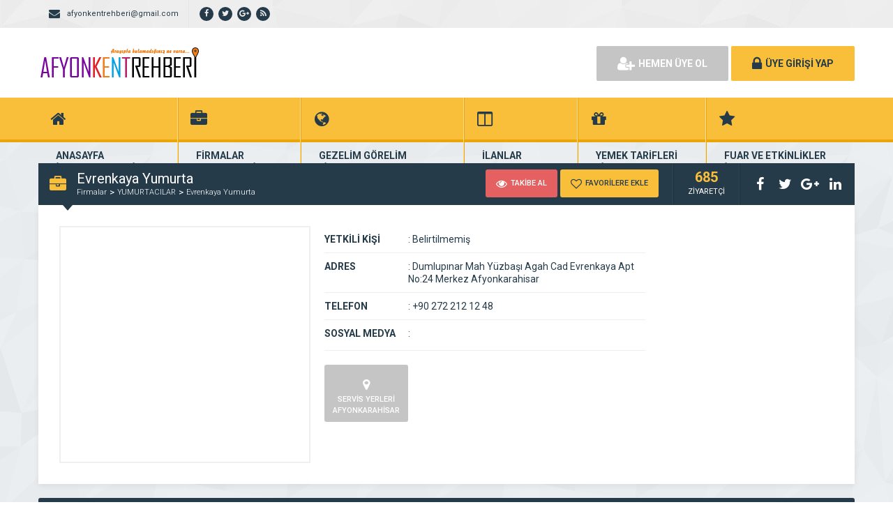

--- FILE ---
content_type: text/html; charset=utf-8
request_url: https://www.google.com/recaptcha/api2/aframe
body_size: 269
content:
<!DOCTYPE HTML><html><head><meta http-equiv="content-type" content="text/html; charset=UTF-8"></head><body><script nonce="7ql7164UTBjBgkHvkWeFWQ">/** Anti-fraud and anti-abuse applications only. See google.com/recaptcha */ try{var clients={'sodar':'https://pagead2.googlesyndication.com/pagead/sodar?'};window.addEventListener("message",function(a){try{if(a.source===window.parent){var b=JSON.parse(a.data);var c=clients[b['id']];if(c){var d=document.createElement('img');d.src=c+b['params']+'&rc='+(localStorage.getItem("rc::a")?sessionStorage.getItem("rc::b"):"");window.document.body.appendChild(d);sessionStorage.setItem("rc::e",parseInt(sessionStorage.getItem("rc::e")||0)+1);localStorage.setItem("rc::h",'1769685885216');}}}catch(b){}});window.parent.postMessage("_grecaptcha_ready", "*");}catch(b){}</script></body></html>